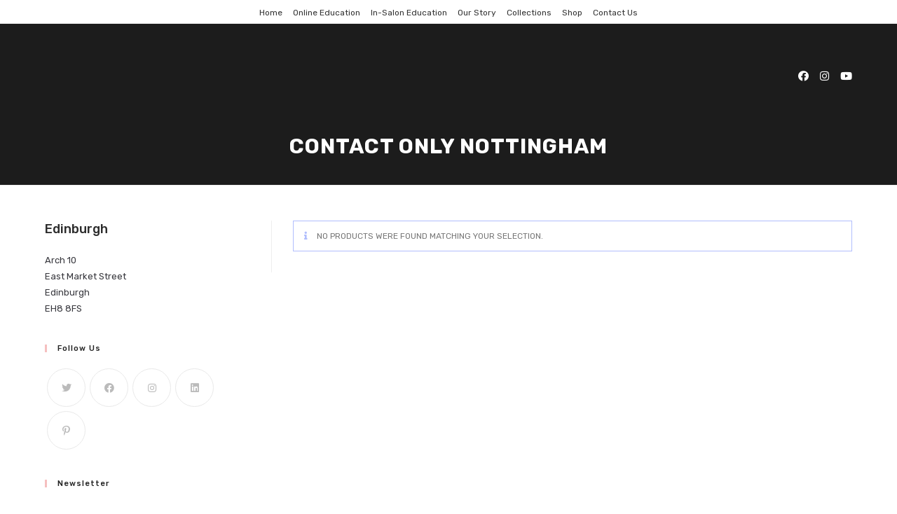

--- FILE ---
content_type: text/css
request_url: https://sidsottung.com/wp-content/themes/oceanwp/assets/css/third/hamburgers/types/arrowturn-r.css?ver=3.4.4
body_size: 647
content:
/*
 * Arrow Turn Right
 */
.hamburger--arrowturn-r.is-active .hamburger-inner {
  -webkit-transform: rotate(-180deg);
      -ms-transform: rotate(-180deg);
          transform: rotate(-180deg);
}

.hamburger--arrowturn-r.is-active .hamburger-inner::before {
  -webkit-transform: translate3d(-4px, 2px, 0) rotate(-45deg) scale(0.7, 1);
          transform: translate3d(-4px, 2px, 0) rotate(-45deg) scale(0.7, 1);
}

.hamburger--arrowturn-r.is-active .hamburger-inner::after {
  -webkit-transform: translate3d(-4px, -2px, 0) rotate(45deg) scale(0.7, 1);
          transform: translate3d(-4px, -2px, 0) rotate(45deg) scale(0.7, 1);
}